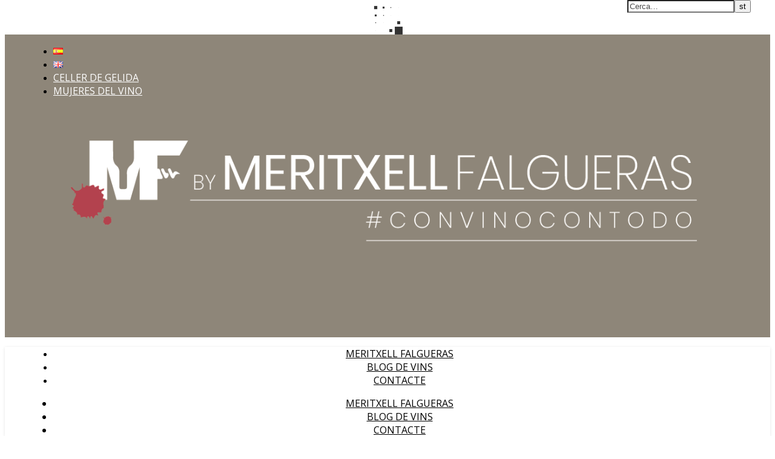

--- FILE ---
content_type: text/html; charset=UTF-8
request_url: https://winesandthecity.com/els-nens-no-venen-de-paris/
body_size: 21461
content:
<!DOCTYPE html>
<html lang="ca">
<head>
	<meta charset="UTF-8">
	<meta name="viewport" content="width=device-width, initial-scale=1.0" />
	<link rel="profile" href="https://gmpg.org/xfn/11">

<meta name='robots' content='index, follow, max-image-preview:large, max-snippet:-1, max-video-preview:-1' />
	<style>img:is([sizes="auto" i], [sizes^="auto," i]) { contain-intrinsic-size: 3000px 1500px }</style>
	
	<!-- This site is optimized with the Yoast SEO plugin v24.3 - https://yoast.com/wordpress/plugins/seo/ -->
	<title>Els nens no venen de París - Wines and the City</title>
	<meta name="description" content="La primera vegada que vaig anar a París tenia 23 anys i va ser amb la meva mare. Ara he entès la pasta que va costar-li el viatge! Sopar al Moulin Rouge, dinar al Procope, còctel al restaurant Saint Georges, a dalt del Pompidou, visita completa a Versalles i, fins i tot, copa de Bollinger al Ritz, a l’estil Lady Di (però sense aquell final tan terrible!)" />
	<link rel="canonical" href="https://winesandthecity.com/els-nens-no-venen-de-paris/" />
	<meta property="og:locale" content="ca_ES" />
	<meta property="og:locale:alternate" content="es_ES" />
	<meta property="og:type" content="article" />
	<meta property="og:title" content="Els nens no venen de París - Wines and the City" />
	<meta property="og:description" content="La primera vegada que vaig anar a París tenia 23 anys i va ser amb la meva mare. Ara he entès la pasta que va costar-li el viatge! Sopar al Moulin Rouge, dinar al Procope, còctel al restaurant Saint Georges, a dalt del Pompidou, visita completa a Versalles i, fins i tot, copa de Bollinger al Ritz, a l’estil Lady Di (però sense aquell final tan terrible!)" />
	<meta property="og:url" content="https://winesandthecity.com/els-nens-no-venen-de-paris/" />
	<meta property="og:site_name" content="Wines and the City" />
	<meta property="article:published_time" content="2024-07-22T07:00:00+00:00" />
	<meta property="article:modified_time" content="2024-07-13T12:32:01+00:00" />
	<meta property="og:image" content="https://winesandthecity.com/wp-content/uploads/2024/07/torre-eiffel-y-el-rio-sena-en-paris.webp" />
	<meta property="og:image:width" content="1920" />
	<meta property="og:image:height" content="1080" />
	<meta property="og:image:type" content="image/webp" />
	<meta name="author" content="Meri" />
	<meta name="twitter:card" content="summary_large_image" />
	<meta name="twitter:label1" content="Escrit per" />
	<meta name="twitter:data1" content="Meri" />
	<meta name="twitter:label2" content="Temps estimat de lectura" />
	<meta name="twitter:data2" content="5 minuts" />
	<script type="application/ld+json" class="yoast-schema-graph">{"@context":"https://schema.org","@graph":[{"@type":"WebPage","@id":"https://winesandthecity.com/els-nens-no-venen-de-paris/","url":"https://winesandthecity.com/els-nens-no-venen-de-paris/","name":"Els nens no venen de París - Wines and the City","isPartOf":{"@id":"https://winesandthecity.com/soc-la-meritxell-falgueras/#website"},"primaryImageOfPage":{"@id":"https://winesandthecity.com/els-nens-no-venen-de-paris/#primaryimage"},"image":{"@id":"https://winesandthecity.com/els-nens-no-venen-de-paris/#primaryimage"},"thumbnailUrl":"https://winesandthecity.com/wp-content/uploads/2024/07/torre-eiffel-y-el-rio-sena-en-paris.webp","datePublished":"2024-07-22T07:00:00+00:00","dateModified":"2024-07-13T12:32:01+00:00","author":{"@id":"https://winesandthecity.com/soc-la-meritxell-falgueras/#/schema/person/419b10282060d266ac401af8d1ad5e71"},"description":"La primera vegada que vaig anar a París tenia 23 anys i va ser amb la meva mare. Ara he entès la pasta que va costar-li el viatge! Sopar al Moulin Rouge, dinar al Procope, còctel al restaurant Saint Georges, a dalt del Pompidou, visita completa a Versalles i, fins i tot, copa de Bollinger al Ritz, a l’estil Lady Di (però sense aquell final tan terrible!)","breadcrumb":{"@id":"https://winesandthecity.com/els-nens-no-venen-de-paris/#breadcrumb"},"inLanguage":"ca","potentialAction":[{"@type":"ReadAction","target":["https://winesandthecity.com/els-nens-no-venen-de-paris/"]}]},{"@type":"ImageObject","inLanguage":"ca","@id":"https://winesandthecity.com/els-nens-no-venen-de-paris/#primaryimage","url":"https://winesandthecity.com/wp-content/uploads/2024/07/torre-eiffel-y-el-rio-sena-en-paris.webp","contentUrl":"https://winesandthecity.com/wp-content/uploads/2024/07/torre-eiffel-y-el-rio-sena-en-paris.webp","width":1920,"height":1080},{"@type":"BreadcrumbList","@id":"https://winesandthecity.com/els-nens-no-venen-de-paris/#breadcrumb","itemListElement":[{"@type":"ListItem","position":1,"name":"Portada","item":"https://winesandthecity.com/soc-la-meritxell-falgueras/"},{"@type":"ListItem","position":2,"name":"Blog de vins","item":"https://winesandthecity.com/blog-de-vins/"},{"@type":"ListItem","position":3,"name":"Els nens no venen de París"}]},{"@type":"WebSite","@id":"https://winesandthecity.com/soc-la-meritxell-falgueras/#website","url":"https://winesandthecity.com/soc-la-meritxell-falgueras/","name":"Wines and the City","description":"Una manera diferent d&#039;explicar el vi","potentialAction":[{"@type":"SearchAction","target":{"@type":"EntryPoint","urlTemplate":"https://winesandthecity.com/soc-la-meritxell-falgueras/?s={search_term_string}"},"query-input":{"@type":"PropertyValueSpecification","valueRequired":true,"valueName":"search_term_string"}}],"inLanguage":"ca"},{"@type":"Person","@id":"https://winesandthecity.com/soc-la-meritxell-falgueras/#/schema/person/419b10282060d266ac401af8d1ad5e71","name":"Meri","image":{"@type":"ImageObject","inLanguage":"ca","@id":"https://winesandthecity.com/soc-la-meritxell-falgueras/#/schema/person/image/","url":"https://secure.gravatar.com/avatar/b99149f16234ceb73c2b953ccdf3e63b?s=96&d=mm&r=g","contentUrl":"https://secure.gravatar.com/avatar/b99149f16234ceb73c2b953ccdf3e63b?s=96&d=mm&r=g","caption":"Meri"},"url":"https://winesandthecity.com/ca/author/winesandthecity/"}]}</script>
	<!-- / Yoast SEO plugin. -->


<link rel="alternate" href="https://winesandthecity.com/los-ninos-no-vienen-de-paris/" hreflang="es" />
<link rel="alternate" href="https://winesandthecity.com/els-nens-no-venen-de-paris/" hreflang="ca" />
<link rel='dns-prefetch' href='//fonts.googleapis.com' />
<link rel="alternate" type="application/rss+xml" title="Wines and the City &raquo; Canal d&#039;informació" href="https://winesandthecity.com/ca/feed/" />
<link rel="alternate" type="application/rss+xml" title="Wines and the City &raquo; Canal dels comentaris" href="https://winesandthecity.com/ca/comments/feed/" />
<link rel="alternate" type="application/rss+xml" title="Wines and the City &raquo; Els nens no venen de París Canal dels comentaris" href="https://winesandthecity.com/els-nens-no-venen-de-paris/feed/" />
<script type="text/javascript">
/* <![CDATA[ */
window._wpemojiSettings = {"baseUrl":"https:\/\/s.w.org\/images\/core\/emoji\/15.0.3\/72x72\/","ext":".png","svgUrl":"https:\/\/s.w.org\/images\/core\/emoji\/15.0.3\/svg\/","svgExt":".svg","source":{"concatemoji":"https:\/\/winesandthecity.com\/wp-includes\/js\/wp-emoji-release.min.js?ver=6.7.1"}};
/*! This file is auto-generated */
!function(i,n){var o,s,e;function c(e){try{var t={supportTests:e,timestamp:(new Date).valueOf()};sessionStorage.setItem(o,JSON.stringify(t))}catch(e){}}function p(e,t,n){e.clearRect(0,0,e.canvas.width,e.canvas.height),e.fillText(t,0,0);var t=new Uint32Array(e.getImageData(0,0,e.canvas.width,e.canvas.height).data),r=(e.clearRect(0,0,e.canvas.width,e.canvas.height),e.fillText(n,0,0),new Uint32Array(e.getImageData(0,0,e.canvas.width,e.canvas.height).data));return t.every(function(e,t){return e===r[t]})}function u(e,t,n){switch(t){case"flag":return n(e,"\ud83c\udff3\ufe0f\u200d\u26a7\ufe0f","\ud83c\udff3\ufe0f\u200b\u26a7\ufe0f")?!1:!n(e,"\ud83c\uddfa\ud83c\uddf3","\ud83c\uddfa\u200b\ud83c\uddf3")&&!n(e,"\ud83c\udff4\udb40\udc67\udb40\udc62\udb40\udc65\udb40\udc6e\udb40\udc67\udb40\udc7f","\ud83c\udff4\u200b\udb40\udc67\u200b\udb40\udc62\u200b\udb40\udc65\u200b\udb40\udc6e\u200b\udb40\udc67\u200b\udb40\udc7f");case"emoji":return!n(e,"\ud83d\udc26\u200d\u2b1b","\ud83d\udc26\u200b\u2b1b")}return!1}function f(e,t,n){var r="undefined"!=typeof WorkerGlobalScope&&self instanceof WorkerGlobalScope?new OffscreenCanvas(300,150):i.createElement("canvas"),a=r.getContext("2d",{willReadFrequently:!0}),o=(a.textBaseline="top",a.font="600 32px Arial",{});return e.forEach(function(e){o[e]=t(a,e,n)}),o}function t(e){var t=i.createElement("script");t.src=e,t.defer=!0,i.head.appendChild(t)}"undefined"!=typeof Promise&&(o="wpEmojiSettingsSupports",s=["flag","emoji"],n.supports={everything:!0,everythingExceptFlag:!0},e=new Promise(function(e){i.addEventListener("DOMContentLoaded",e,{once:!0})}),new Promise(function(t){var n=function(){try{var e=JSON.parse(sessionStorage.getItem(o));if("object"==typeof e&&"number"==typeof e.timestamp&&(new Date).valueOf()<e.timestamp+604800&&"object"==typeof e.supportTests)return e.supportTests}catch(e){}return null}();if(!n){if("undefined"!=typeof Worker&&"undefined"!=typeof OffscreenCanvas&&"undefined"!=typeof URL&&URL.createObjectURL&&"undefined"!=typeof Blob)try{var e="postMessage("+f.toString()+"("+[JSON.stringify(s),u.toString(),p.toString()].join(",")+"));",r=new Blob([e],{type:"text/javascript"}),a=new Worker(URL.createObjectURL(r),{name:"wpTestEmojiSupports"});return void(a.onmessage=function(e){c(n=e.data),a.terminate(),t(n)})}catch(e){}c(n=f(s,u,p))}t(n)}).then(function(e){for(var t in e)n.supports[t]=e[t],n.supports.everything=n.supports.everything&&n.supports[t],"flag"!==t&&(n.supports.everythingExceptFlag=n.supports.everythingExceptFlag&&n.supports[t]);n.supports.everythingExceptFlag=n.supports.everythingExceptFlag&&!n.supports.flag,n.DOMReady=!1,n.readyCallback=function(){n.DOMReady=!0}}).then(function(){return e}).then(function(){var e;n.supports.everything||(n.readyCallback(),(e=n.source||{}).concatemoji?t(e.concatemoji):e.wpemoji&&e.twemoji&&(t(e.twemoji),t(e.wpemoji)))}))}((window,document),window._wpemojiSettings);
/* ]]> */
</script>
<link rel='stylesheet' id='argpd-informbox-css' href='https://winesandthecity.com/wp-content/plugins/adapta-rgpd/assets/css/inform-box-simple.css?ver=1.3.9' type='text/css' media='all' />
<style id='wp-emoji-styles-inline-css' type='text/css'>

	img.wp-smiley, img.emoji {
		display: inline !important;
		border: none !important;
		box-shadow: none !important;
		height: 1em !important;
		width: 1em !important;
		margin: 0 0.07em !important;
		vertical-align: -0.1em !important;
		background: none !important;
		padding: 0 !important;
	}
</style>
<link rel='stylesheet' id='wp-block-library-css' href='https://winesandthecity.com/wp-includes/css/dist/block-library/style.min.css?ver=6.7.1' type='text/css' media='all' />
<style id='classic-theme-styles-inline-css' type='text/css'>
/*! This file is auto-generated */
.wp-block-button__link{color:#fff;background-color:#32373c;border-radius:9999px;box-shadow:none;text-decoration:none;padding:calc(.667em + 2px) calc(1.333em + 2px);font-size:1.125em}.wp-block-file__button{background:#32373c;color:#fff;text-decoration:none}
</style>
<style id='global-styles-inline-css' type='text/css'>
:root{--wp--preset--aspect-ratio--square: 1;--wp--preset--aspect-ratio--4-3: 4/3;--wp--preset--aspect-ratio--3-4: 3/4;--wp--preset--aspect-ratio--3-2: 3/2;--wp--preset--aspect-ratio--2-3: 2/3;--wp--preset--aspect-ratio--16-9: 16/9;--wp--preset--aspect-ratio--9-16: 9/16;--wp--preset--color--black: #000000;--wp--preset--color--cyan-bluish-gray: #abb8c3;--wp--preset--color--white: #ffffff;--wp--preset--color--pale-pink: #f78da7;--wp--preset--color--vivid-red: #cf2e2e;--wp--preset--color--luminous-vivid-orange: #ff6900;--wp--preset--color--luminous-vivid-amber: #fcb900;--wp--preset--color--light-green-cyan: #7bdcb5;--wp--preset--color--vivid-green-cyan: #00d084;--wp--preset--color--pale-cyan-blue: #8ed1fc;--wp--preset--color--vivid-cyan-blue: #0693e3;--wp--preset--color--vivid-purple: #9b51e0;--wp--preset--gradient--vivid-cyan-blue-to-vivid-purple: linear-gradient(135deg,rgba(6,147,227,1) 0%,rgb(155,81,224) 100%);--wp--preset--gradient--light-green-cyan-to-vivid-green-cyan: linear-gradient(135deg,rgb(122,220,180) 0%,rgb(0,208,130) 100%);--wp--preset--gradient--luminous-vivid-amber-to-luminous-vivid-orange: linear-gradient(135deg,rgba(252,185,0,1) 0%,rgba(255,105,0,1) 100%);--wp--preset--gradient--luminous-vivid-orange-to-vivid-red: linear-gradient(135deg,rgba(255,105,0,1) 0%,rgb(207,46,46) 100%);--wp--preset--gradient--very-light-gray-to-cyan-bluish-gray: linear-gradient(135deg,rgb(238,238,238) 0%,rgb(169,184,195) 100%);--wp--preset--gradient--cool-to-warm-spectrum: linear-gradient(135deg,rgb(74,234,220) 0%,rgb(151,120,209) 20%,rgb(207,42,186) 40%,rgb(238,44,130) 60%,rgb(251,105,98) 80%,rgb(254,248,76) 100%);--wp--preset--gradient--blush-light-purple: linear-gradient(135deg,rgb(255,206,236) 0%,rgb(152,150,240) 100%);--wp--preset--gradient--blush-bordeaux: linear-gradient(135deg,rgb(254,205,165) 0%,rgb(254,45,45) 50%,rgb(107,0,62) 100%);--wp--preset--gradient--luminous-dusk: linear-gradient(135deg,rgb(255,203,112) 0%,rgb(199,81,192) 50%,rgb(65,88,208) 100%);--wp--preset--gradient--pale-ocean: linear-gradient(135deg,rgb(255,245,203) 0%,rgb(182,227,212) 50%,rgb(51,167,181) 100%);--wp--preset--gradient--electric-grass: linear-gradient(135deg,rgb(202,248,128) 0%,rgb(113,206,126) 100%);--wp--preset--gradient--midnight: linear-gradient(135deg,rgb(2,3,129) 0%,rgb(40,116,252) 100%);--wp--preset--font-size--small: 13px;--wp--preset--font-size--medium: 20px;--wp--preset--font-size--large: 36px;--wp--preset--font-size--x-large: 42px;--wp--preset--spacing--20: 0.44rem;--wp--preset--spacing--30: 0.67rem;--wp--preset--spacing--40: 1rem;--wp--preset--spacing--50: 1.5rem;--wp--preset--spacing--60: 2.25rem;--wp--preset--spacing--70: 3.38rem;--wp--preset--spacing--80: 5.06rem;--wp--preset--shadow--natural: 6px 6px 9px rgba(0, 0, 0, 0.2);--wp--preset--shadow--deep: 12px 12px 50px rgba(0, 0, 0, 0.4);--wp--preset--shadow--sharp: 6px 6px 0px rgba(0, 0, 0, 0.2);--wp--preset--shadow--outlined: 6px 6px 0px -3px rgba(255, 255, 255, 1), 6px 6px rgba(0, 0, 0, 1);--wp--preset--shadow--crisp: 6px 6px 0px rgba(0, 0, 0, 1);}:where(.is-layout-flex){gap: 0.5em;}:where(.is-layout-grid){gap: 0.5em;}body .is-layout-flex{display: flex;}.is-layout-flex{flex-wrap: wrap;align-items: center;}.is-layout-flex > :is(*, div){margin: 0;}body .is-layout-grid{display: grid;}.is-layout-grid > :is(*, div){margin: 0;}:where(.wp-block-columns.is-layout-flex){gap: 2em;}:where(.wp-block-columns.is-layout-grid){gap: 2em;}:where(.wp-block-post-template.is-layout-flex){gap: 1.25em;}:where(.wp-block-post-template.is-layout-grid){gap: 1.25em;}.has-black-color{color: var(--wp--preset--color--black) !important;}.has-cyan-bluish-gray-color{color: var(--wp--preset--color--cyan-bluish-gray) !important;}.has-white-color{color: var(--wp--preset--color--white) !important;}.has-pale-pink-color{color: var(--wp--preset--color--pale-pink) !important;}.has-vivid-red-color{color: var(--wp--preset--color--vivid-red) !important;}.has-luminous-vivid-orange-color{color: var(--wp--preset--color--luminous-vivid-orange) !important;}.has-luminous-vivid-amber-color{color: var(--wp--preset--color--luminous-vivid-amber) !important;}.has-light-green-cyan-color{color: var(--wp--preset--color--light-green-cyan) !important;}.has-vivid-green-cyan-color{color: var(--wp--preset--color--vivid-green-cyan) !important;}.has-pale-cyan-blue-color{color: var(--wp--preset--color--pale-cyan-blue) !important;}.has-vivid-cyan-blue-color{color: var(--wp--preset--color--vivid-cyan-blue) !important;}.has-vivid-purple-color{color: var(--wp--preset--color--vivid-purple) !important;}.has-black-background-color{background-color: var(--wp--preset--color--black) !important;}.has-cyan-bluish-gray-background-color{background-color: var(--wp--preset--color--cyan-bluish-gray) !important;}.has-white-background-color{background-color: var(--wp--preset--color--white) !important;}.has-pale-pink-background-color{background-color: var(--wp--preset--color--pale-pink) !important;}.has-vivid-red-background-color{background-color: var(--wp--preset--color--vivid-red) !important;}.has-luminous-vivid-orange-background-color{background-color: var(--wp--preset--color--luminous-vivid-orange) !important;}.has-luminous-vivid-amber-background-color{background-color: var(--wp--preset--color--luminous-vivid-amber) !important;}.has-light-green-cyan-background-color{background-color: var(--wp--preset--color--light-green-cyan) !important;}.has-vivid-green-cyan-background-color{background-color: var(--wp--preset--color--vivid-green-cyan) !important;}.has-pale-cyan-blue-background-color{background-color: var(--wp--preset--color--pale-cyan-blue) !important;}.has-vivid-cyan-blue-background-color{background-color: var(--wp--preset--color--vivid-cyan-blue) !important;}.has-vivid-purple-background-color{background-color: var(--wp--preset--color--vivid-purple) !important;}.has-black-border-color{border-color: var(--wp--preset--color--black) !important;}.has-cyan-bluish-gray-border-color{border-color: var(--wp--preset--color--cyan-bluish-gray) !important;}.has-white-border-color{border-color: var(--wp--preset--color--white) !important;}.has-pale-pink-border-color{border-color: var(--wp--preset--color--pale-pink) !important;}.has-vivid-red-border-color{border-color: var(--wp--preset--color--vivid-red) !important;}.has-luminous-vivid-orange-border-color{border-color: var(--wp--preset--color--luminous-vivid-orange) !important;}.has-luminous-vivid-amber-border-color{border-color: var(--wp--preset--color--luminous-vivid-amber) !important;}.has-light-green-cyan-border-color{border-color: var(--wp--preset--color--light-green-cyan) !important;}.has-vivid-green-cyan-border-color{border-color: var(--wp--preset--color--vivid-green-cyan) !important;}.has-pale-cyan-blue-border-color{border-color: var(--wp--preset--color--pale-cyan-blue) !important;}.has-vivid-cyan-blue-border-color{border-color: var(--wp--preset--color--vivid-cyan-blue) !important;}.has-vivid-purple-border-color{border-color: var(--wp--preset--color--vivid-purple) !important;}.has-vivid-cyan-blue-to-vivid-purple-gradient-background{background: var(--wp--preset--gradient--vivid-cyan-blue-to-vivid-purple) !important;}.has-light-green-cyan-to-vivid-green-cyan-gradient-background{background: var(--wp--preset--gradient--light-green-cyan-to-vivid-green-cyan) !important;}.has-luminous-vivid-amber-to-luminous-vivid-orange-gradient-background{background: var(--wp--preset--gradient--luminous-vivid-amber-to-luminous-vivid-orange) !important;}.has-luminous-vivid-orange-to-vivid-red-gradient-background{background: var(--wp--preset--gradient--luminous-vivid-orange-to-vivid-red) !important;}.has-very-light-gray-to-cyan-bluish-gray-gradient-background{background: var(--wp--preset--gradient--very-light-gray-to-cyan-bluish-gray) !important;}.has-cool-to-warm-spectrum-gradient-background{background: var(--wp--preset--gradient--cool-to-warm-spectrum) !important;}.has-blush-light-purple-gradient-background{background: var(--wp--preset--gradient--blush-light-purple) !important;}.has-blush-bordeaux-gradient-background{background: var(--wp--preset--gradient--blush-bordeaux) !important;}.has-luminous-dusk-gradient-background{background: var(--wp--preset--gradient--luminous-dusk) !important;}.has-pale-ocean-gradient-background{background: var(--wp--preset--gradient--pale-ocean) !important;}.has-electric-grass-gradient-background{background: var(--wp--preset--gradient--electric-grass) !important;}.has-midnight-gradient-background{background: var(--wp--preset--gradient--midnight) !important;}.has-small-font-size{font-size: var(--wp--preset--font-size--small) !important;}.has-medium-font-size{font-size: var(--wp--preset--font-size--medium) !important;}.has-large-font-size{font-size: var(--wp--preset--font-size--large) !important;}.has-x-large-font-size{font-size: var(--wp--preset--font-size--x-large) !important;}
:where(.wp-block-post-template.is-layout-flex){gap: 1.25em;}:where(.wp-block-post-template.is-layout-grid){gap: 1.25em;}
:where(.wp-block-columns.is-layout-flex){gap: 2em;}:where(.wp-block-columns.is-layout-grid){gap: 2em;}
:root :where(.wp-block-pullquote){font-size: 1.5em;line-height: 1.6;}
</style>
<link rel='stylesheet' id='front-estilos-css' href='https://winesandthecity.com/wp-content/plugins/asesor-cookies-para-la-ley-en-espana/html/front/estilos.css?ver=6.7.1' type='text/css' media='all' />
<link rel='stylesheet' id='ashe-style-css' href='https://winesandthecity.com/wp-content/themes/ashe/style.css?ver=2.234' type='text/css' media='all' />
<link rel='stylesheet' id='fontawesome-css' href='https://winesandthecity.com/wp-content/themes/ashe/assets/css/fontawesome.min.css?ver=6.5.1' type='text/css' media='all' />
<link rel='stylesheet' id='fontello-css' href='https://winesandthecity.com/wp-content/themes/ashe/assets/css/fontello.css?ver=6.7.1' type='text/css' media='all' />
<link rel='stylesheet' id='slick-css' href='https://winesandthecity.com/wp-content/themes/ashe/assets/css/slick.css?ver=6.7.1' type='text/css' media='all' />
<link rel='stylesheet' id='scrollbar-css' href='https://winesandthecity.com/wp-content/themes/ashe/assets/css/perfect-scrollbar.css?ver=6.7.1' type='text/css' media='all' />
<link rel='stylesheet' id='ashe-responsive-css' href='https://winesandthecity.com/wp-content/themes/ashe/assets/css/responsive.css?ver=1.9.7' type='text/css' media='all' />
<link rel='stylesheet' id='ashe-playfair-font-css' href='//fonts.googleapis.com/css?family=Playfair+Display%3A400%2C700&#038;ver=1.0.0' type='text/css' media='all' />
<link rel='stylesheet' id='ashe-opensans-font-css' href='//fonts.googleapis.com/css?family=Open+Sans%3A400italic%2C400%2C600italic%2C600%2C700italic%2C700&#038;ver=1.0.0' type='text/css' media='all' />
<link rel='stylesheet' id='fancybox-css' href='https://winesandthecity.com/wp-content/plugins/easy-fancybox/fancybox/1.5.4/jquery.fancybox.min.css?ver=6.7.1' type='text/css' media='screen' />
<script type="text/javascript" src="https://winesandthecity.com/wp-includes/js/jquery/jquery.min.js?ver=3.7.1" id="jquery-core-js"></script>
<script type="text/javascript" src="https://winesandthecity.com/wp-includes/js/jquery/jquery-migrate.min.js?ver=3.4.1" id="jquery-migrate-js"></script>
<script type="text/javascript" id="front-principal-js-extra">
/* <![CDATA[ */
var cdp_cookies_info = {"url_plugin":"https:\/\/winesandthecity.com\/wp-content\/plugins\/asesor-cookies-para-la-ley-en-espana\/plugin.php","url_admin_ajax":"https:\/\/winesandthecity.com\/wp-admin\/admin-ajax.php"};
/* ]]> */
</script>
<script type="text/javascript" src="https://winesandthecity.com/wp-content/plugins/asesor-cookies-para-la-ley-en-espana/html/front/principal.js?ver=6.7.1" id="front-principal-js"></script>
<link rel="https://api.w.org/" href="https://winesandthecity.com/wp-json/" /><link rel="alternate" title="JSON" type="application/json" href="https://winesandthecity.com/wp-json/wp/v2/posts/8857" /><link rel="EditURI" type="application/rsd+xml" title="RSD" href="https://winesandthecity.com/xmlrpc.php?rsd" />
<meta name="generator" content="WordPress 6.7.1" />
<link rel='shortlink' href='https://winesandthecity.com/?p=8857' />
<link rel="alternate" title="oEmbed (JSON)" type="application/json+oembed" href="https://winesandthecity.com/wp-json/oembed/1.0/embed?url=https%3A%2F%2Fwinesandthecity.com%2Fels-nens-no-venen-de-paris%2F" />
<link rel="alternate" title="oEmbed (XML)" type="text/xml+oembed" href="https://winesandthecity.com/wp-json/oembed/1.0/embed?url=https%3A%2F%2Fwinesandthecity.com%2Fels-nens-no-venen-de-paris%2F&#038;format=xml" />
<!-- Global site tag (gtag.js) - Google Analytics -->
<script async src="https://www.googletagmanager.com/gtag/js?id=UA-127735764-4"></script>
<script>
  window.dataLayer = window.dataLayer || [];
  function gtag(){dataLayer.push(arguments);}
  gtag('js', new Date());

  gtag('config', 'UA-127735764-4');
</script>
<script async src="https://pagead2.googlesyndication.com/pagead/js/adsbygoogle.js?client=ca-pub-3948201760214946"
     crossorigin="anonymous"></script>

<script>
(function (s, t, a, y, twenty, two) {
s.Stay22 = s.Stay22 || {};
// Just fill out your configs here
s.Stay22.params = {
  aid: "indiautentica"
};
  // Leave this part as-is;
  twenty = t.createElement(a);
  two = t.getElementsByTagName(a)[0];
  twenty.async = 1;
  twenty.src = y;
  two.parentNode.insertBefore(twenty, two);
})(window, document, "script", "https://scripts.stay22.com/letmeallez.js");
</script>
<link rel="pingback" href="https://winesandthecity.com/xmlrpc.php">
<style id="ashe_dynamic_css">body {background-color: #ffffff;}#top-bar {background-color: #ffffff;}#top-bar a {color: #000000;}#top-bar a:hover,#top-bar li.current-menu-item > a,#top-bar li.current-menu-ancestor > a,#top-bar .sub-menu li.current-menu-item > a,#top-bar .sub-menu li.current-menu-ancestor> a {color: #bf0d3e;}#top-menu .sub-menu,#top-menu .sub-menu a {background-color: #ffffff;border-color: rgba(0,0,0, 0.05);}@media screen and ( max-width: 979px ) {.top-bar-socials {float: none !important;}.top-bar-socials a {line-height: 40px !important;}}.header-logo a,.site-description {color: #111111;}.entry-header {background-color: #ffffff;}#main-nav {background-color: #ffffff;box-shadow: 0px 1px 5px rgba(0,0,0, 0.1);}#featured-links h6 {background-color: rgba(255,255,255, 0.85);color: #000000;}#main-nav a,#main-nav i,#main-nav #s {color: #000000;}.main-nav-sidebar span,.sidebar-alt-close-btn span {background-color: #000000;}#main-nav a:hover,#main-nav i:hover,#main-nav li.current-menu-item > a,#main-nav li.current-menu-ancestor > a,#main-nav .sub-menu li.current-menu-item > a,#main-nav .sub-menu li.current-menu-ancestor> a {color: #bf0d3e;}.main-nav-sidebar:hover span {background-color: #bf0d3e;}#main-menu .sub-menu,#main-menu .sub-menu a {background-color: #ffffff;border-color: rgba(0,0,0, 0.05);}#main-nav #s {background-color: #ffffff;}#main-nav #s::-webkit-input-placeholder { /* Chrome/Opera/Safari */color: rgba(0,0,0, 0.7);}#main-nav #s::-moz-placeholder { /* Firefox 19+ */color: rgba(0,0,0, 0.7);}#main-nav #s:-ms-input-placeholder { /* IE 10+ */color: rgba(0,0,0, 0.7);}#main-nav #s:-moz-placeholder { /* Firefox 18- */color: rgba(0,0,0, 0.7);}/* Background */.sidebar-alt,#featured-links,.main-content,.featured-slider-area,.page-content select,.page-content input,.page-content textarea {background-color: #ffffff;}/* Text */.page-content,.page-content select,.page-content input,.page-content textarea,.page-content .post-author a,.page-content .ashe-widget a,.page-content .comment-author {color: #464646;}/* Title */.page-content h1,.page-content h2,.page-content h3,.page-content h4,.page-content h5,.page-content h6,.page-content .post-title a,.page-content .author-description h4 a,.page-content .related-posts h4 a,.page-content .blog-pagination .previous-page a,.page-content .blog-pagination .next-page a,blockquote,.page-content .post-share a {color: #030303;}.page-content .post-title a:hover {color: rgba(3,3,3, 0.75);}/* Meta */.page-content .post-date,.page-content .post-comments,.page-content .post-author,.page-content [data-layout*="list"] .post-author a,.page-content .related-post-date,.page-content .comment-meta a,.page-content .author-share a,.page-content .post-tags a,.page-content .tagcloud a,.widget_categories li,.widget_archive li,.ahse-subscribe-box p,.rpwwt-post-author,.rpwwt-post-categories,.rpwwt-post-date,.rpwwt-post-comments-number {color: #a1a1a1;}.page-content input::-webkit-input-placeholder { /* Chrome/Opera/Safari */color: #a1a1a1;}.page-content input::-moz-placeholder { /* Firefox 19+ */color: #a1a1a1;}.page-content input:-ms-input-placeholder { /* IE 10+ */color: #a1a1a1;}.page-content input:-moz-placeholder { /* Firefox 18- */color: #a1a1a1;}/* Accent */a,.post-categories,.page-content .ashe-widget.widget_text a {color: #bf0d3e;}/* Disable TMP.page-content .elementor a,.page-content .elementor a:hover {color: inherit;}*/.ps-container > .ps-scrollbar-y-rail > .ps-scrollbar-y {background: #bf0d3e;}a:not(.header-logo-a):hover {color: rgba(191,13,62, 0.8);}blockquote {border-color: #bf0d3e;}/* Selection */::-moz-selection {color: #ffffff;background: #bf0d3e;}::selection {color: #ffffff;background: #bf0d3e;}/* Border */.page-content .post-footer,[data-layout*="list"] .blog-grid > li,.page-content .author-description,.page-content .related-posts,.page-content .entry-comments,.page-content .ashe-widget li,.page-content #wp-calendar,.page-content #wp-calendar caption,.page-content #wp-calendar tbody td,.page-content .widget_nav_menu li a,.page-content .tagcloud a,.page-content select,.page-content input,.page-content textarea,.widget-title h2:before,.widget-title h2:after,.post-tags a,.gallery-caption,.wp-caption-text,table tr,table th,table td,pre,.category-description {border-color: #e8e8e8;}hr {background-color: #e8e8e8;}/* Buttons */.widget_search i,.widget_search #searchsubmit,.wp-block-search button,.single-navigation i,.page-content .submit,.page-content .blog-pagination.numeric a,.page-content .blog-pagination.load-more a,.page-content .ashe-subscribe-box input[type="submit"],.page-content .widget_wysija input[type="submit"],.page-content .post-password-form input[type="submit"],.page-content .wpcf7 [type="submit"] {color: #ffffff;background-color: #333333;}.single-navigation i:hover,.page-content .submit:hover,.ashe-boxed-style .page-content .submit:hover,.page-content .blog-pagination.numeric a:hover,.ashe-boxed-style .page-content .blog-pagination.numeric a:hover,.page-content .blog-pagination.numeric span,.page-content .blog-pagination.load-more a:hover,.page-content .ashe-subscribe-box input[type="submit"]:hover,.page-content .widget_wysija input[type="submit"]:hover,.page-content .post-password-form input[type="submit"]:hover,.page-content .wpcf7 [type="submit"]:hover {color: #ffffff;background-color: #bf0d3e;}/* Image Overlay */.image-overlay,#infscr-loading,.page-content h4.image-overlay {color: #ffffff;background-color: rgba(73,73,73, 0.3);}.image-overlay a,.post-slider .prev-arrow,.post-slider .next-arrow,.page-content .image-overlay a,#featured-slider .slick-arrow,#featured-slider .slider-dots {color: #ffffff;}.slide-caption {background: rgba(255,255,255, 0.95);}#featured-slider .slick-active {background: #ffffff;}#page-footer,#page-footer select,#page-footer input,#page-footer textarea {background-color: #f6f6f6;color: #333333;}#page-footer,#page-footer a,#page-footer select,#page-footer input,#page-footer textarea {color: #333333;}#page-footer #s::-webkit-input-placeholder { /* Chrome/Opera/Safari */color: #333333;}#page-footer #s::-moz-placeholder { /* Firefox 19+ */color: #333333;}#page-footer #s:-ms-input-placeholder { /* IE 10+ */color: #333333;}#page-footer #s:-moz-placeholder { /* Firefox 18- */color: #333333;}/* Title */#page-footer h1,#page-footer h2,#page-footer h3,#page-footer h4,#page-footer h5,#page-footer h6 {color: #111111;}#page-footer a:hover {color: #bf0d3e;}/* Border */#page-footer a,#page-footer .ashe-widget li,#page-footer #wp-calendar,#page-footer #wp-calendar caption,#page-footer #wp-calendar tbody td,#page-footer .widget_nav_menu li a,#page-footer select,#page-footer input,#page-footer textarea,#page-footer .widget-title h2:before,#page-footer .widget-title h2:after,.footer-widgets {border-color: #e0dbdb;}#page-footer hr {background-color: #e0dbdb;}.ashe-preloader-wrap {background-color: #ffffff;}@media screen and ( max-width: 768px ) {.featured-slider-area {display: none;}}@media screen and ( max-width: 768px ) {#featured-links {display: none;}}.header-logo a {font-family: 'Open Sans';}#top-menu li a {font-family: 'Open Sans';}#main-menu li a {font-family: 'Open Sans';}#mobile-menu li,.mobile-menu-btn a {font-family: 'Open Sans';}#top-menu li a,#main-menu li a,#mobile-menu li,.mobile-menu-btn a {text-transform: uppercase;}.boxed-wrapper {max-width: 1160px;}.sidebar-alt {max-width: 340px;left: -340px; padding: 85px 35px 0px;}.sidebar-left,.sidebar-right {width: 307px;}.main-container {width: calc(100% - 307px);width: -webkit-calc(100% - 307px);}#top-bar > div,#main-nav > div,#featured-links,.main-content,.page-footer-inner,.featured-slider-area.boxed-wrapper {padding-left: 40px;padding-right: 40px;}[data-layout*="list"] .blog-grid .has-post-thumbnail .post-media {float: left;max-width: 300px;width: 100%;}[data-layout*="list"] .blog-grid .has-post-thumbnail .post-media img {width: 100%;}[data-layout*="list"] .blog-grid .has-post-thumbnail .post-content-wrap {width: calc(100% - 300px);width: -webkit-calc(100% - 300px);float: left;padding-left: 37px;}[data-layout*="list"] .blog-grid > li {padding-bottom: 39px;}[data-layout*="list"] .blog-grid > li {margin-bottom: 39px;}[data-layout*="list"] .blog-grid .post-header, [data-layout*="list"] .blog-grid .read-more {text-align: left;}#top-menu {float: left;}.top-bar-socials {float: right;}.entry-header {height: 500px;background-image:url(https://winesandthecity.com/wp-content/uploads/2024/01/cropped-cropped-Logo-horitzontal-MF-3.png);background-size: cover;}.entry-header {background-position: center center;}.logo-img {max-width: 500px;}.mini-logo a {max-width: 70px;}.header-logo a:not(.logo-img),.site-description {display: none;}#main-nav {text-align: center;}.main-nav-sidebar {position: absolute;top: 0px;left: 40px;z-index: 1;}.main-nav-icons {position: absolute;top: 0px;right: 40px;z-index: 2;}.mini-logo {position: absolute;left: auto;top: 0;}.main-nav-sidebar ~ .mini-logo {margin-left: 30px;}#featured-links .featured-link {margin-right: 20px;}#featured-links .featured-link:last-of-type {margin-right: 0;}#featured-links .featured-link {width: calc( (100% - -20px) / 0 - 1px);width: -webkit-calc( (100% - -20px) / 0- 1px);}.featured-link:nth-child(3) .cv-inner {display: none;}.blog-grid > li {width: 100%;margin-bottom: 30px;}.sidebar-right {padding-left: 37px;}.footer-widgets > .ashe-widget {width: 30%;margin-right: 5%;}.footer-widgets > .ashe-widget:nth-child(3n+3) {margin-right: 0;}.footer-widgets > .ashe-widget:nth-child(3n+4) {clear: both;}.copyright-info {float: right;}.footer-socials {float: left;}.woocommerce div.product .stock,.woocommerce div.product p.price,.woocommerce div.product span.price,.woocommerce ul.products li.product .price,.woocommerce-Reviews .woocommerce-review__author,.woocommerce form .form-row .required,.woocommerce form .form-row.woocommerce-invalid label,.woocommerce .page-content div.product .woocommerce-tabs ul.tabs li a {color: #464646;}.woocommerce a.remove:hover {color: #464646 !important;}.woocommerce a.remove,.woocommerce .product_meta,.page-content .woocommerce-breadcrumb,.page-content .woocommerce-review-link,.page-content .woocommerce-breadcrumb a,.page-content .woocommerce-MyAccount-navigation-link a,.woocommerce .woocommerce-info:before,.woocommerce .page-content .woocommerce-result-count,.woocommerce-page .page-content .woocommerce-result-count,.woocommerce-Reviews .woocommerce-review__published-date,.woocommerce .product_list_widget .quantity,.woocommerce .widget_products .amount,.woocommerce .widget_price_filter .price_slider_amount,.woocommerce .widget_recently_viewed_products .amount,.woocommerce .widget_top_rated_products .amount,.woocommerce .widget_recent_reviews .reviewer {color: #a1a1a1;}.woocommerce a.remove {color: #a1a1a1 !important;}p.demo_store,.woocommerce-store-notice,.woocommerce span.onsale { background-color: #bf0d3e;}.woocommerce .star-rating::before,.woocommerce .star-rating span::before,.woocommerce .page-content ul.products li.product .button,.page-content .woocommerce ul.products li.product .button,.page-content .woocommerce-MyAccount-navigation-link.is-active a,.page-content .woocommerce-MyAccount-navigation-link a:hover { color: #bf0d3e;}.woocommerce form.login,.woocommerce form.register,.woocommerce-account fieldset,.woocommerce form.checkout_coupon,.woocommerce .woocommerce-info,.woocommerce .woocommerce-error,.woocommerce .woocommerce-message,.woocommerce .widget_shopping_cart .total,.woocommerce.widget_shopping_cart .total,.woocommerce-Reviews .comment_container,.woocommerce-cart #payment ul.payment_methods,#add_payment_method #payment ul.payment_methods,.woocommerce-checkout #payment ul.payment_methods,.woocommerce div.product .woocommerce-tabs ul.tabs::before,.woocommerce div.product .woocommerce-tabs ul.tabs::after,.woocommerce div.product .woocommerce-tabs ul.tabs li,.woocommerce .woocommerce-MyAccount-navigation-link,.select2-container--default .select2-selection--single {border-color: #e8e8e8;}.woocommerce-cart #payment,#add_payment_method #payment,.woocommerce-checkout #payment,.woocommerce .woocommerce-info,.woocommerce .woocommerce-error,.woocommerce .woocommerce-message,.woocommerce div.product .woocommerce-tabs ul.tabs li {background-color: rgba(232,232,232, 0.3);}.woocommerce-cart #payment div.payment_box::before,#add_payment_method #payment div.payment_box::before,.woocommerce-checkout #payment div.payment_box::before {border-color: rgba(232,232,232, 0.5);}.woocommerce-cart #payment div.payment_box,#add_payment_method #payment div.payment_box,.woocommerce-checkout #payment div.payment_box {background-color: rgba(232,232,232, 0.5);}.page-content .woocommerce input.button,.page-content .woocommerce a.button,.page-content .woocommerce a.button.alt,.page-content .woocommerce button.button.alt,.page-content .woocommerce input.button.alt,.page-content .woocommerce #respond input#submit.alt,.woocommerce .page-content .widget_product_search input[type="submit"],.woocommerce .page-content .woocommerce-message .button,.woocommerce .page-content a.button.alt,.woocommerce .page-content button.button.alt,.woocommerce .page-content #respond input#submit,.woocommerce .page-content .widget_price_filter .button,.woocommerce .page-content .woocommerce-message .button,.woocommerce-page .page-content .woocommerce-message .button,.woocommerce .page-content nav.woocommerce-pagination ul li a,.woocommerce .page-content nav.woocommerce-pagination ul li span {color: #ffffff;background-color: #333333;}.page-content .woocommerce input.button:hover,.page-content .woocommerce a.button:hover,.page-content .woocommerce a.button.alt:hover,.ashe-boxed-style .page-content .woocommerce a.button.alt:hover,.page-content .woocommerce button.button.alt:hover,.page-content .woocommerce input.button.alt:hover,.page-content .woocommerce #respond input#submit.alt:hover,.woocommerce .page-content .woocommerce-message .button:hover,.woocommerce .page-content a.button.alt:hover,.woocommerce .page-content button.button.alt:hover,.ashe-boxed-style.woocommerce .page-content button.button.alt:hover,.ashe-boxed-style.woocommerce .page-content #respond input#submit:hover,.woocommerce .page-content #respond input#submit:hover,.woocommerce .page-content .widget_price_filter .button:hover,.woocommerce .page-content .woocommerce-message .button:hover,.woocommerce-page .page-content .woocommerce-message .button:hover,.woocommerce .page-content nav.woocommerce-pagination ul li a:hover,.woocommerce .page-content nav.woocommerce-pagination ul li span.current {color: #ffffff;background-color: #bf0d3e;}.woocommerce .page-content nav.woocommerce-pagination ul li a.prev,.woocommerce .page-content nav.woocommerce-pagination ul li a.next {color: #333333;}.woocommerce .page-content nav.woocommerce-pagination ul li a.prev:hover,.woocommerce .page-content nav.woocommerce-pagination ul li a.next:hover {color: #bf0d3e;}.woocommerce .page-content nav.woocommerce-pagination ul li a.prev:after,.woocommerce .page-content nav.woocommerce-pagination ul li a.next:after {color: #ffffff;}.woocommerce .page-content nav.woocommerce-pagination ul li a.prev:hover:after,.woocommerce .page-content nav.woocommerce-pagination ul li a.next:hover:after {color: #ffffff;}.cssload-cube{background-color:#333333;width:9px;height:9px;position:absolute;margin:auto;animation:cssload-cubemove 2s infinite ease-in-out;-o-animation:cssload-cubemove 2s infinite ease-in-out;-ms-animation:cssload-cubemove 2s infinite ease-in-out;-webkit-animation:cssload-cubemove 2s infinite ease-in-out;-moz-animation:cssload-cubemove 2s infinite ease-in-out}.cssload-cube1{left:13px;top:0;animation-delay:.1s;-o-animation-delay:.1s;-ms-animation-delay:.1s;-webkit-animation-delay:.1s;-moz-animation-delay:.1s}.cssload-cube2{left:25px;top:0;animation-delay:.2s;-o-animation-delay:.2s;-ms-animation-delay:.2s;-webkit-animation-delay:.2s;-moz-animation-delay:.2s}.cssload-cube3{left:38px;top:0;animation-delay:.3s;-o-animation-delay:.3s;-ms-animation-delay:.3s;-webkit-animation-delay:.3s;-moz-animation-delay:.3s}.cssload-cube4{left:0;top:13px;animation-delay:.1s;-o-animation-delay:.1s;-ms-animation-delay:.1s;-webkit-animation-delay:.1s;-moz-animation-delay:.1s}.cssload-cube5{left:13px;top:13px;animation-delay:.2s;-o-animation-delay:.2s;-ms-animation-delay:.2s;-webkit-animation-delay:.2s;-moz-animation-delay:.2s}.cssload-cube6{left:25px;top:13px;animation-delay:.3s;-o-animation-delay:.3s;-ms-animation-delay:.3s;-webkit-animation-delay:.3s;-moz-animation-delay:.3s}.cssload-cube7{left:38px;top:13px;animation-delay:.4s;-o-animation-delay:.4s;-ms-animation-delay:.4s;-webkit-animation-delay:.4s;-moz-animation-delay:.4s}.cssload-cube8{left:0;top:25px;animation-delay:.2s;-o-animation-delay:.2s;-ms-animation-delay:.2s;-webkit-animation-delay:.2s;-moz-animation-delay:.2s}.cssload-cube9{left:13px;top:25px;animation-delay:.3s;-o-animation-delay:.3s;-ms-animation-delay:.3s;-webkit-animation-delay:.3s;-moz-animation-delay:.3s}.cssload-cube10{left:25px;top:25px;animation-delay:.4s;-o-animation-delay:.4s;-ms-animation-delay:.4s;-webkit-animation-delay:.4s;-moz-animation-delay:.4s}.cssload-cube11{left:38px;top:25px;animation-delay:.5s;-o-animation-delay:.5s;-ms-animation-delay:.5s;-webkit-animation-delay:.5s;-moz-animation-delay:.5s}.cssload-cube12{left:0;top:38px;animation-delay:.3s;-o-animation-delay:.3s;-ms-animation-delay:.3s;-webkit-animation-delay:.3s;-moz-animation-delay:.3s}.cssload-cube13{left:13px;top:38px;animation-delay:.4s;-o-animation-delay:.4s;-ms-animation-delay:.4s;-webkit-animation-delay:.4s;-moz-animation-delay:.4s}.cssload-cube14{left:25px;top:38px;animation-delay:.5s;-o-animation-delay:.5s;-ms-animation-delay:.5s;-webkit-animation-delay:.5s;-moz-animation-delay:.5s}.cssload-cube15{left:38px;top:38px;animation-delay:.6s;-o-animation-delay:.6s;-ms-animation-delay:.6s;-webkit-animation-delay:.6s;-moz-animation-delay:.6s}.cssload-spinner{margin:auto;width:49px;height:49px;position:relative}@keyframes cssload-cubemove{35%{transform:scale(0.005)}50%{transform:scale(1.7)}65%{transform:scale(0.005)}}@-o-keyframes cssload-cubemove{35%{-o-transform:scale(0.005)}50%{-o-transform:scale(1.7)}65%{-o-transform:scale(0.005)}}@-ms-keyframes cssload-cubemove{35%{-ms-transform:scale(0.005)}50%{-ms-transform:scale(1.7)}65%{-ms-transform:scale(0.005)}}@-webkit-keyframes cssload-cubemove{35%{-webkit-transform:scale(0.005)}50%{-webkit-transform:scale(1.7)}65%{-webkit-transform:scale(0.005)}}@-moz-keyframes cssload-cubemove{35%{-moz-transform:scale(0.005)}50%{-moz-transform:scale(1.7)}65%{-moz-transform:scale(0.005)}}</style><style id="ashe_theme_styles"></style><link rel="icon" href="https://winesandthecity.com/wp-content/uploads/2024/01/cropped-Simbol-MF-9-2-32x32.png" sizes="32x32" />
<link rel="icon" href="https://winesandthecity.com/wp-content/uploads/2024/01/cropped-Simbol-MF-9-2-192x192.png" sizes="192x192" />
<link rel="apple-touch-icon" href="https://winesandthecity.com/wp-content/uploads/2024/01/cropped-Simbol-MF-9-2-180x180.png" />
<meta name="msapplication-TileImage" content="https://winesandthecity.com/wp-content/uploads/2024/01/cropped-Simbol-MF-9-2-270x270.png" />
		<style type="text/css" id="wp-custom-css">
			/* fons menú superior */
div#top-bar {
	background-color:#bf0d3e
}

aside.sidebar-alt.ps-container {
	background-color:#eee}

div#top-bar a {
	color:white
}

div#top-bar a:hover {
	color:black
}

/*
div#main-nav {
	background-color:white
}
*/		</style>
		</head>

<body data-rsssl=1 class="post-template-default single single-post postid-8857 single-format-standard wp-embed-responsive">
	
	<!-- Preloader -->
	
<div class="ashe-preloader-wrap">

	<div class="cssload-spinner">
		<div class="cssload-cube cssload-cube0"></div>
		<div class="cssload-cube cssload-cube1"></div>
		<div class="cssload-cube cssload-cube2"></div>
		<div class="cssload-cube cssload-cube3"></div>
		<div class="cssload-cube cssload-cube4"></div>
		<div class="cssload-cube cssload-cube5"></div>
		<div class="cssload-cube cssload-cube6"></div>
		<div class="cssload-cube cssload-cube7"></div>
		<div class="cssload-cube cssload-cube8"></div>
		<div class="cssload-cube cssload-cube9"></div>
		<div class="cssload-cube cssload-cube10"></div>
		<div class="cssload-cube cssload-cube11"></div>
		<div class="cssload-cube cssload-cube12"></div>
		<div class="cssload-cube cssload-cube13"></div>
		<div class="cssload-cube cssload-cube14"></div>
		<div class="cssload-cube cssload-cube15"></div>
	</div>

</div><!-- .ashe-preloader-wrap -->


	<!-- Page Wrapper -->
	<div id="page-wrap">

		<!-- Boxed Wrapper -->
		<div id="page-header" >

		
<div id="top-bar" class="clear-fix">
	<div >
		
		
		<div class="top-bar-socials">

			
			<a href="http://www.instagram.com/winesandthecity/" target="_blank">
				<i class="fa-brands fa-instagram"></i>
			</a>
			
							<a href="http://www.twitter.com/winesandthecity" target="_blank">
					<i class="fa-brands fa-x-twitter"></i>
				</a>
			
							<a href="http://www.facebook.com/meritxellfalgueras" target="_blank">
					<i class="fa-brands fa-facebook-f"></i>
				</a>
			
							<a href="https://www.linkedin.com/in/meritxellfalgueras/" target="_blank">
					<i class="fa-brands fa-linkedin-in"></i>
				</a>
			
		</div>

	<nav class="top-menu-container"><ul id="top-menu" class=""><li id="menu-item-7222-es" class="lang-item lang-item-263 lang-item-es lang-item-first menu-item menu-item-type-custom menu-item-object-custom menu-item-7222-es"><a href="https://winesandthecity.com/los-ninos-no-vienen-de-paris/" hreflang="es-ES" lang="es-ES"><img src="[data-uri]" alt="Español" width="16" height="11" style="width: 16px; height: 11px;" /></a></li>
<li id="menu-item-7222-en" class="lang-item lang-item-270 lang-item-en no-translation menu-item menu-item-type-custom menu-item-object-custom menu-item-7222-en"><a href="https://winesandthecity.com/spanish-sommelier-meritxell-falgueras/" hreflang="en-GB" lang="en-GB"><img src="[data-uri]" alt="English" width="16" height="11" style="width: 16px; height: 11px;" /></a></li>
<li id="menu-item-3206" class="menu-item menu-item-type-post_type menu-item-object-page menu-item-3206"><a href="https://winesandthecity.com/celler-de-gelida/">CELLER DE GELIDA</a></li>
<li id="menu-item-7018" class="menu-item menu-item-type-custom menu-item-object-custom menu-item-7018"><a href="https://www.instagram.com/mujeresdelvino">MUJERES DEL VINO</a></li>
</ul></nav>
	</div>
</div><!-- #top-bar -->


	<div class="entry-header">
		<div class="cv-outer">
		<div class="cv-inner">
			<div class="header-logo">
				
									
										<a href="https://winesandthecity.com/soc-la-meritxell-falgueras/" class="header-logo-a">Wines and the City</a>
					
								
				<p class="site-description">Una manera diferent d&#039;explicar el vi</p>
				
			</div>
		</div>
		</div>
	</div>


<div id="main-nav" class="clear-fix">

	<div >	
		
		<!-- Alt Sidebar Icon -->
				<div class="main-nav-sidebar">
			<div>
				<span></span>
				<span></span>
				<span></span>
			</div>
		</div>
		
		<!-- Mini Logo -->
		
		<!-- Icons -->
		<div class="main-nav-icons">
							<div class="dark-mode-switcher">
					<i class="fa-regular fa-moon" aria-hidden="true"></i>

									</div>
			
						<div class="main-nav-search">
				<i class="fa-solid fa-magnifying-glass"></i>
				<i class="fa-solid fa-xmark"></i>
				<form role="search" method="get" id="searchform" class="clear-fix" action="https://winesandthecity.com/ca/"><input type="search" name="s" id="s" placeholder="Cerca…" data-placeholder="Escriviu i premeu Retorn ..." value="" /><i class="fa-solid fa-magnifying-glass"></i><input type="submit" id="searchsubmit" value="st" /></form>			</div>
					</div>

		<nav class="main-menu-container"><ul id="main-menu" class=""><li id="menu-item-7246" class="menu-item menu-item-type-post_type menu-item-object-page menu-item-home menu-item-7246"><a href="https://winesandthecity.com/soc-la-meritxell-falgueras/">Meritxell Falgueras</a></li>
<li id="menu-item-7244" class="menu-item menu-item-type-post_type menu-item-object-page current_page_parent menu-item-7244"><a href="https://winesandthecity.com/blog-de-vins/">Blog de vins</a></li>
<li id="menu-item-7262" class="menu-item menu-item-type-post_type menu-item-object-page menu-item-7262"><a href="https://winesandthecity.com/contacte/">Contacte</a></li>
</ul></nav>
		<!-- Mobile Menu Button -->
		<span class="mobile-menu-btn">
			<i class="fa-solid fa-chevron-down"></i>		</span>

		<nav class="mobile-menu-container"><ul id="mobile-menu" class=""><li class="menu-item menu-item-type-post_type menu-item-object-page menu-item-home menu-item-7246"><a href="https://winesandthecity.com/soc-la-meritxell-falgueras/">Meritxell Falgueras</a></li>
<li class="menu-item menu-item-type-post_type menu-item-object-page current_page_parent menu-item-7244"><a href="https://winesandthecity.com/blog-de-vins/">Blog de vins</a></li>
<li class="menu-item menu-item-type-post_type menu-item-object-page menu-item-7262"><a href="https://winesandthecity.com/contacte/">Contacte</a></li>
 </ul></nav>
	</div>

</div><!-- #main-nav -->

		</div><!-- .boxed-wrapper -->

		<!-- Page Content -->
		<div class="page-content">

			
			
<div class="sidebar-alt-wrap">
	<div class="sidebar-alt-close image-overlay"></div>
	<aside class="sidebar-alt">

		<div class="sidebar-alt-close-btn">
			<span></span>
			<span></span>
		</div>

		<div id="nav_menu-6" class="ashe-widget widget_nav_menu"><div class="widget-title"><h2>MENÚ</h2></div><div class="menu-paginas-destacadas-cat-container"><ul id="menu-paginas-destacadas-cat" class="menu"><li id="menu-item-7293" class="menu-item menu-item-type-post_type menu-item-object-page menu-item-home menu-item-7293"><a href="https://winesandthecity.com/soc-la-meritxell-falgueras/">Meritxell Falgueras</a></li>
<li id="menu-item-7294" class="menu-item menu-item-type-post_type menu-item-object-page current_page_parent menu-item-7294"><a href="https://winesandthecity.com/blog-de-vins/">Blog de vins</a></li>
<li id="menu-item-7295" class="menu-item menu-item-type-post_type menu-item-object-page menu-item-7295"><a href="https://winesandthecity.com/contacte/">Contacte</a></li>
</ul></div></div><div id="polylang-6" class="ashe-widget widget_polylang"><div class="widget-title"><h2>MÉS CONTINGUT EN CASTELLÀ</h2></div><label class="screen-reader-text" for="lang_choice_polylang-6">MÉS CONTINGUT EN CASTELLÀ</label><select name="lang_choice_polylang-6" id="lang_choice_polylang-6" class="pll-switcher-select">
	<option value="https://winesandthecity.com/los-ninos-no-vienen-de-paris/" lang="es-ES">Español</option>
	<option value="https://winesandthecity.com/els-nens-no-venen-de-paris/" lang="ca" selected='selected'>Català</option>
	<option value="https://winesandthecity.com/spanish-sommelier-meritxell-falgueras/" lang="en-GB">English</option>

</select>
<script type="text/javascript">
					document.getElementById( "lang_choice_polylang-6" ).addEventListener( "change", function ( event ) { location.href = event.currentTarget.value; } )
				</script></div>		
	</aside>
</div>
<!-- Page Content -->
<div class="main-content clear-fix boxed-wrapper" data-sidebar-sticky="1">


	
<div class="sidebar-alt-wrap">
	<div class="sidebar-alt-close image-overlay"></div>
	<aside class="sidebar-alt">

		<div class="sidebar-alt-close-btn">
			<span></span>
			<span></span>
		</div>

		<div id="nav_menu-6" class="ashe-widget widget_nav_menu"><div class="widget-title"><h2>MENÚ</h2></div><div class="menu-paginas-destacadas-cat-container"><ul id="menu-paginas-destacadas-cat-1" class="menu"><li class="menu-item menu-item-type-post_type menu-item-object-page menu-item-home menu-item-7293"><a href="https://winesandthecity.com/soc-la-meritxell-falgueras/">Meritxell Falgueras</a></li>
<li class="menu-item menu-item-type-post_type menu-item-object-page current_page_parent menu-item-7294"><a href="https://winesandthecity.com/blog-de-vins/">Blog de vins</a></li>
<li class="menu-item menu-item-type-post_type menu-item-object-page menu-item-7295"><a href="https://winesandthecity.com/contacte/">Contacte</a></li>
</ul></div></div><div id="polylang-6" class="ashe-widget widget_polylang"><div class="widget-title"><h2>MÉS CONTINGUT EN CASTELLÀ</h2></div><label class="screen-reader-text" for="lang_choice_polylang-6">MÉS CONTINGUT EN CASTELLÀ</label><select name="lang_choice_polylang-6" id="lang_choice_polylang-6" class="pll-switcher-select">
	<option value="https://winesandthecity.com/los-ninos-no-vienen-de-paris/" lang="es-ES">Español</option>
	<option value="https://winesandthecity.com/els-nens-no-venen-de-paris/" lang="ca" selected='selected'>Català</option>
	<option value="https://winesandthecity.com/spanish-sommelier-meritxell-falgueras/" lang="en-GB">English</option>

</select>
<script type="text/javascript">
					document.getElementById( "lang_choice_polylang-6" ).addEventListener( "change", function ( event ) { location.href = event.currentTarget.value; } )
				</script></div>		
	</aside>
</div>
	<!-- Main Container -->
	<div class="main-container">

		
<article id="post-8857" class="blog-post post-8857 post type-post status-publish format-standard has-post-thumbnail hentry category-en-femeni">

	



	
	<header class="post-header">

		<div class="post-categories"><a href="https://winesandthecity.com/categoria/en-femeni/" rel="category tag">EN FEMENÍ</a> </div>
				<h1 class="post-title">Els nens no venen de París</h1>
		
				<div class="post-meta clear-fix">

							<span class="post-date">Dilluns, 22 de juliol de 2024</span>
						
			<span class="meta-sep">/</span>
			
			<a href="https://winesandthecity.com/els-nens-no-venen-de-paris/#respond" class="post-comments" >0 Comentaris</a>
		</div>
		
	</header>

	<div class="post-content">

		
<p><strong>La primera vegada que vaig anar a París tenia 23 anys</strong>&nbsp;i va ser amb la meva mare. Ara he entès la pasta que va costar-li el viatge! Sopar al Moulin Rouge, dinar al Procope, còctel al restaurant Saint Georges, a dalt del Pompidou, visita completa a Versalles i, fins i tot, copa de Bollinger al Ritz, a l’estil Lady Di (però sense aquell final tan terrible!). La mare i jo celebràvem juntes el meu vint-i-tresè aniversari i que&nbsp;<strong>em quedava uns mesos estudiant a la Sorbona</strong>. Poques vegades hem plorat tant com quan ens vam acomiadar aquell dia al RER de Saint-Michel.</p>



<p>Un cop instal·lada, el meu seminari preferit va ser el de Picasso a través les dones que va estimar. I sé que, per més que s’imposés el romanticisme, aquest gran artista era un masclista! Però continuo entrant a Deux Magots, on va conèixer Dora Maar, quan passejo per Saint-Germain-des-Prés, i penso en el que filosòficament ha significat la seva obra a la història de l’art. En aquella època, el 2005, comprava vestits amb tutú a la botiga “Les Filles à la vainille” a Les Marais. <strong>Quina pena descobrir vint anys més tard que totes les botigues d’aquest barri són franquícies que també trobo a Barcelona!</strong> </p>



<p>Almenys, el meu restaurant preferit a prop de la Place des Bois, el Chez Marianne, continua amb la seva cuina asquenazita. Amb aquest nom ancestral dels jueus que vivien al centre d’Europa, em recorda l’experiència més bonica que vaig tenir quan estudiava a París aquell estiu. Va ser a la festa de l’Alliberament, al Parc de Luxemburg, on em vaig enamorar, definitivament, de la <em>chanson française</em>.</p>



<p>Haig d’admetre que <strong>també és la ciutat on he passat més por</strong>. I no només per la pel·li de <em>Taken, </em>aquella on segresten la filla adolescent del Liam Neeson tan bon punt arriba a la Cité. Al Centre Pompidou vaig conèixer a un noi que em va demanar que li fes una foto. Anava amb la seva germana a un museu i això em va semblar prou aval. Després vam anar a prendre alguna cosa a una casa i vaig veure que la noia no hi era i que l’acompanyava un amic. Mitja copa de vi em va servir per veure alguna cosa estranya a l’ambient, vaig dir que no tenia cobertura al mòbil i que sortia a l’escala un moment, i vaig marxar a tota llet. </p>



<p>Mai he sabut si va ser intuïció o paranoia, però recordo que era de nit a la Gare du Nord i que només volia arribar sana i estàlvia a la Cité Universitaire. Ho sento, pares, per no haver-ho explicat fins ara per no fer-vos patir més del que patiu amb la meva vida de Willy Fog. Els pobres m’han pagat estudis a França, a Bordeus i a París, i he tornat sempre amb un francès amb accent horrible! I és que a Bordeus sortia amb un americà i a París em vaig enamorar d’un italià.</p>



<blockquote class="wp-block-quote is-layout-flow wp-block-quote-is-layout-flow">
<p>Adoro París, i tots els tòpics són certs, menys “que els nens venen de París”</p>
<cite>Meritxell Falgueras</cite></blockquote>



<p><strong>Adoro París, i tots els tòpics són certs, menys “que els nens venen&nbsp;de París”</strong>. Us ho dic jo, que he avortat dos cops de nens concebuts a la ciutat de l’amor i això que només hi era de pas. “No penso anar a un McDonald&#8217;s&nbsp;a París”, vaig dir-li al meu actual exmarit, la nostra primera discussió després&nbsp;que ens quedéssim bloquejats per la neu el 2010.&nbsp;<em>Je ne regrette rien</em>, tot sigui dit.&nbsp;Sabies que Lumière (el canelobre amb accent francès de la Bella i la Bèstia) a la pel·lícula V.O. té accent italià? Sé que t’acabo de descobrir el món. A mi, personalment, no hi ha res que em posi més que un francès parlant anglès. La ment és així de retorçada.</p>



<p><strong>Hi ha coses que mai no canvien a la ciutat eterna</strong>. Els mals cafès, la magdalena de Proust i les botigues gurmets de La Madeleine. Perdre els tiquets de metro i no poder sortir-ne. Demanar <em>eau de garrafe</em> perquè no et clavin nou euros per una Evian. Rue Rivoli, Rue Mouffetard, Saint-Séverin. Montaigne i la seva melangia. Les parisenques i el seu<em> jenesequoi</em>. Les crepes, el kir, el <em>pain au chocolate</em>. L’Angelus de Millet. Em meravello amb la museografia de la nova expo Louis Vuitton i que al costat de Shakespeare and Co. hi hagi una cafeteria americana. I <em>Notre-Dame</em> cremada. </p>



<p>Malgrat tot, París bé val una missa si se celebra a la Sainte-Chapelle amb el millor gòtic internacional que he vist. Tots els G<em>rands Hommes</em>, de Voltaire a Zola, passant per Rabelais, Pasteur, Victor Hugo, Napoleó, Cézanne, estan enterrats al Panteó. Però, on són les dones? Aquest febrer hi han entrat els cossos del matrimoni Manushian, símbols de la resistència, amb 23 companys de lluita contra els nazis.</p>



<p>El meu París preferit és quan sortia amb en Carles Costa, en aquell moment corresponsal de TV3, per Champs-Élysées. Ara em sorprenc buscant les cafeteries que apareixen a <em>Emily in Paris</em> i es posen desagradables de tan cansats que estan dels <em>selfies</em> d&#8217;<em>instagramers</em> com jo. Vaig anar a veure <em>Anatomie d’une chute</em> al cine amb bol de crispetes i un parisenc em renya. El puntillisme parisenc i de Seurat. <strong>La penúltima vegada vaig anar a buscar-hi el premi al millor llibre d’educació vinícola del món pel meu llibre #ConVinoConTodo</strong>. Per celebrar-ho vaig anar a la nova ambaixada catalana, i és que <em>La Maison de la Catalogne</em>, situada en aquell carreró al costat dels cines d’Odéon, estava tancada a perpetuïtat. Per sort, continuem tenint <em>Les Poulettes Batignolles</em>, on la Judit Cercós marida les creacions del seu home amb champagne i vi català. París continua sent una festa.</p>



<p>Article original per <a href="https://www.elnacional.cat/ca/opinio/nens-no-venen-paris-meritxell-falgueras_1251218_102.html">El Nacional</a></p>



<p>Torna al <a href="https://www.winesandthecity.com">menú principal</a></p>



<p>Llegeix l’entrada anterior: <a href="https://winesandthecity.com/dos-vins-que-son-una-llaminadura-liquida/">Dos vins que són una llaminadura líquida</a></p>
	</div>

	<footer class="post-footer">

		
				<span class="post-author">Per&nbsp;<a href="https://winesandthecity.com/ca/author/winesandthecity/" title="Entrades de Meri" rel="author">Meri</a></span>
		
			
	<div class="post-share">

				<a class="facebook-share" target="_blank" href="https://www.facebook.com/sharer/sharer.php?u=https://winesandthecity.com/els-nens-no-venen-de-paris/">
			<i class="fa-brands fa-facebook-f"></i>
		</a>
		
				<a class="twitter-share" target="_blank" href="https://twitter.com/intent/tweet?url=https://winesandthecity.com/els-nens-no-venen-de-paris/">
			<i class="fa-brands fa-x-twitter"></i>
		</a>
		
				<a class="pinterest-share" target="_blank" href="https://pinterest.com/pin/create/button/?url=https://winesandthecity.com/els-nens-no-venen-de-paris/&#038;media=https://winesandthecity.com/wp-content/uploads/2024/07/torre-eiffel-y-el-rio-sena-en-paris.webp&#038;description=Els%20nens%20no%20venen%20de%20París">
			<i class="fa-brands fa-pinterest"></i>
		</a>
		
		
				<a class="linkedin-share" target="_blank" href="http://www.linkedin.com/shareArticle?url=https://winesandthecity.com/els-nens-no-venen-de-paris/&#038;title=Els%20nens%20no%20venen%20de%20París">
			<i class="fa-brands fa-linkedin"></i>
		</a>
		
		
		
	</div>
			
	</footer>


</article>
<!-- Previous Post -->
<a href="https://winesandthecity.com/el-xampany-de-pel%c2%b7licula-que-et-pots-permetre/" title="El xampany de pel·lícula que et pots permetre" class="single-navigation previous-post">
	<img width="75" height="75" src="https://winesandthecity.com/wp-content/uploads/2024/07/bot-bollinger-specialcuvee_0-75x75.jpg" class="attachment-ashe-single-navigation size-ashe-single-navigation wp-post-image" alt="" decoding="async" loading="lazy" srcset="https://winesandthecity.com/wp-content/uploads/2024/07/bot-bollinger-specialcuvee_0-75x75.jpg 75w, https://winesandthecity.com/wp-content/uploads/2024/07/bot-bollinger-specialcuvee_0-150x150.jpg 150w, https://winesandthecity.com/wp-content/uploads/2024/07/bot-bollinger-specialcuvee_0-300x300.jpg 300w" sizes="auto, (max-width: 75px) 100vw, 75px" />	<i class="fa-solid fa-angle-right"></i>
</a>

<!-- Next Post -->
<a href="https://winesandthecity.com/dos-vins-que-son-una-llaminadura-liquida/" title="Dos vins que són una llaminadura líquida, estan molt bons i amb els quals no t&#039;arruinaràs: el seu preu és menor de 21 euros" class="single-navigation next-post">
	<img width="75" height="75" src="https://winesandthecity.com/wp-content/uploads/2024/07/dr-l-riesling-fruity-dr-loosen-vino-blanco-75x75.jpg" class="attachment-ashe-single-navigation size-ashe-single-navigation wp-post-image" alt="" decoding="async" loading="lazy" srcset="https://winesandthecity.com/wp-content/uploads/2024/07/dr-l-riesling-fruity-dr-loosen-vino-blanco-75x75.jpg 75w, https://winesandthecity.com/wp-content/uploads/2024/07/dr-l-riesling-fruity-dr-loosen-vino-blanco-150x150.jpg 150w, https://winesandthecity.com/wp-content/uploads/2024/07/dr-l-riesling-fruity-dr-loosen-vino-blanco-300x300.jpg 300w" sizes="auto, (max-width: 75px) 100vw, 75px" />	<i class="fa-solid fa-angle-left"></i>
</a>

			<div class="related-posts">
				<h3>També us pot agradar</h3>

				
					<section>
						<a href="https://winesandthecity.com/labus-quan-et-fas-gran/"><img width="500" height="330" src="https://winesandthecity.com/wp-content/uploads/2025/10/IMG_6083-500x330.jpg" class="attachment-ashe-grid-thumbnail size-ashe-grid-thumbnail wp-post-image" alt="" decoding="async" loading="lazy" /></a>
						<h4><a href="https://winesandthecity.com/labus-quan-et-fas-gran/">L&#8217;abús quan et fas gran</a></h4>
						<span class="related-post-date">Dilluns, 27 d'octubre de 2025</span>
					</section>

				
					<section>
						<a href="https://winesandthecity.com/tres-vins-bons-i-saborosos-per-menys-de-20-euros/"><img width="500" height="330" src="https://winesandthecity.com/wp-content/uploads/2025/08/salmorejo-vino-elle-gourmet-687cd230690e9-500x330.png" class="attachment-ashe-grid-thumbnail size-ashe-grid-thumbnail wp-post-image" alt="" decoding="async" loading="lazy" /></a>
						<h4><a href="https://winesandthecity.com/tres-vins-bons-i-saborosos-per-menys-de-20-euros/">Amb gaspatxo, salmorejo, ajoblanco o vichyssoise: tres vins bons i saborosos per menys de 20 euros per maridar amb sopes fredes.</a></h4>
						<span class="related-post-date">Divendres, 1 d'agost de 2025</span>
					</section>

				
					<section>
						<a href="https://winesandthecity.com/tres-vins-i-tres-formatges/"><img width="500" height="330" src="https://winesandthecity.com/wp-content/uploads/2024/09/PINORD-LLUNA-PLENA-CHARDONNAY-500x330.jpg" class="attachment-ashe-grid-thumbnail size-ashe-grid-thumbnail wp-post-image" alt="" decoding="async" loading="lazy" /></a>
						<h4><a href="https://winesandthecity.com/tres-vins-i-tres-formatges/">Tres vins i tres formatges per muntar una festa de &#8216;cheese and wine&#8217; a l&#8217;estil Emily in Paris</a></h4>
						<span class="related-post-date">Dimarts, 8 d'octubre de 2024</span>
					</section>

				
				<div class="clear-fix"></div>
			</div>

			<div class="comments-area" id="comments">	<div id="respond" class="comment-respond">
		<h3 id="reply-title" class="comment-reply-title">Deixa una resposta <small><a rel="nofollow" id="cancel-comment-reply-link" href="/els-nens-no-venen-de-paris/#respond" style="display:none;">Cancel·la les respostes</a></small></h3><form action="https://winesandthecity.com/wp-comments-post.php" method="post" id="commentform" class="comment-form" novalidate><p class="comment-notes"><span id="email-notes">L'adreça electrònica no es publicarà.</span> <span class="required-field-message">Els camps necessaris estan marcats amb <span class="required">*</span></span></p><p class="comment-form-author"><label for="author">Nom <span class="required">*</span></label> <input id="author" name="author" type="text" value="" size="30" maxlength="245" autocomplete="name" required /></p>
<p class="comment-form-email"><label for="email">Correu electrònic <span class="required">*</span></label> <input id="email" name="email" type="email" value="" size="30" maxlength="100" aria-describedby="email-notes" autocomplete="email" required /></p>
<p class="comment-form-url"><label for="url">Lloc web</label> <input id="url" name="url" type="url" value="" size="30" maxlength="200" autocomplete="url" /></p>
<p class="comment-form-comment"><label for="comment">Comentari</label><textarea name="comment" id="comment" cols="45" rows="8"  maxlength="65525" required="required" spellcheck="false"></textarea></p>
<p class="argpd-consentimiento">
	<label>
		<input style="width:inherit" type="checkbox" name="agdpr-consentimiento" id="agdpr-consentimiento" value="1"> 

				He leído y acepto la <a rel="nofollow" target="_noblank" href="https://winesandthecity.com/politica-de-privacidad/">Política de Privacidad</a>.
	


	</label>
</p>
<div class="argpd-informar">
	<p class="argpd-informar-title">Información básica sobre protección de datos <span class="argpd-mas">Ver más</span></p>
	<ul>
		<li>
			<b>Responsable:</b>&nbsp;Meritxell Falgueras Febrer.
		</li>
		<li><b>Finalidad:</b>&nbsp;
			Moderar los comentarios.
		</li>
		<li><b>Legitimación:</b>&nbsp;
			
				Por consentimiento del interesado.</li>

		<li><b>Destinatarios y encargados de tratamiento:</b>&nbsp;

				No se ceden o comunican datos a terceros para prestar este servicio.
					El Titular ha contratado los servicios de alojamiento web a Efimàtica que actúa como encargado de tratamiento.
		</li>
		<li>
			<b>Derechos:</b>&nbsp;Acceder, rectificar y suprimir los datos.
		</li>
		<li>
			<b>Información Adicional:</b>&nbsp;Puede consultar la información detallada en la <a target="_noblank" href="https://winesandthecity.com/politica-de-privacidad/">Política de Privacidad</a>.</li>
	</ul>
</div>
<p class="form-submit"><input name="submit" type="submit" id="submit" class="submit" value="Publica un comentari" /> <input type='hidden' name='comment_post_ID' value='8857' id='comment_post_ID' />
<input type='hidden' name='comment_parent' id='comment_parent' value='0' />
</p><p style="display: none;"><input type="hidden" id="akismet_comment_nonce" name="akismet_comment_nonce" value="ae7d1a5601" /></p><p style="display: none !important;" class="akismet-fields-container" data-prefix="ak_"><label>&#916;<textarea name="ak_hp_textarea" cols="45" rows="8" maxlength="100"></textarea></label><input type="hidden" id="ak_js_1" name="ak_js" value="100"/><script>document.getElementById( "ak_js_1" ).setAttribute( "value", ( new Date() ).getTime() );</script></p></form>	</div><!-- #respond -->
	<p class="akismet_comment_form_privacy_notice">Aquest lloc utilitza Akismet per reduir els comentaris brossa. <a href="https://akismet.com/privacy/" target="_blank" rel="nofollow noopener">Apreneu com es processen les dades dels comentaris</a>.</p></div>
	</div><!-- .main-container -->


	
<div class="sidebar-right-wrap">
	<aside class="sidebar-right">
		<div id="text-36" class="ashe-widget widget_text"><div class="widget-title"><h2>LA NOVEL·LA</h2></div>			<div class="textwidget"><p class="click" style="text-align: center;"><a href="https://cellerdegelida.net/producto/meritxell-falgueras-tastam/" title="Cátame" rel="alternate" target="_blank"><img src="/wp-content/uploads/2023/04/tasta-m-el-llibre-de-wines-and-the-city.jpg" width="222" height="200"></a></p></div>
		</div><div id="text-32" class="ashe-widget widget_text"><div class="widget-title"><h2>CURS DE TAST</h2></div>			<div class="textwidget"><p><a href="https://www.scoolinary.com/courses/iniciacion-cata?ref=353220"><img loading="lazy" decoding="async" class="size-medium wp-image-8131 aligncenter" src="https://winesandthecity.com/wp-content/uploads/2021/02/scoolinary_iniciacion-cata-curso-online-300x169.jpg" alt="Curso de iniciación a la cata Scoolinary" width="300" height="169" srcset="https://winesandthecity.com/wp-content/uploads/2021/02/scoolinary_iniciacion-cata-curso-online-300x169.jpg 300w, https://winesandthecity.com/wp-content/uploads/2021/02/scoolinary_iniciacion-cata-curso-online-600x337.jpg 600w, https://winesandthecity.com/wp-content/uploads/2021/02/scoolinary_iniciacion-cata-curso-online-107x60.jpg 107w, https://winesandthecity.com/wp-content/uploads/2021/02/scoolinary_iniciacion-cata-curso-online-160x90.jpg 160w, https://winesandthecity.com/wp-content/uploads/2021/02/scoolinary_iniciacion-cata-curso-online.jpg 680w" sizes="auto, (max-width: 300px) 100vw, 300px" /></a></p>
</div>
		</div><div id="text-25" class="ashe-widget widget_text"><div class="widget-title"><h2>ELS MEUS LLIBRES</h2></div>			<div class="textwidget"><p class="click" style="text-align: center;"><a title="#DiViNaMent" href="https://cellerdegelida.net/producto/meritxell-falgueras-divinament/" target="_blank" rel="alternate noopener"><img loading="lazy" decoding="async" class="alignnone" style="border: 3px solid silver; box-shadow: 2px 2px 7px silver;" src="/wp-content/uploads/2020/08/divinament-mertixell-falgueras.jpg" alt="" width="222" height="200" /></a></p>
<p>&nbsp;</p>
<p class="click" style="text-align: center;"><a title="Què beure quan no veus" href="https://cellerdegelida.net/producto/meritxell-falgueras-que-beure-quan-no-beus/" target="_blank" rel="alternate noopener"><img loading="lazy" decoding="async" style="border: 3px solid silver; box-shadow: 2px 2px 7px silver;" src="/wp-content/uploads/2017/03/Coberta-en-cat12.jpg" width="222" height="200" /></a></p>
<p>&nbsp;</p>
<p class="click" style="text-align: center;"><a title="Presumeix de Vins" href="https://cellerdegelida.net/producto/meritxell-falgueras-presumeix/" target="_blank" rel="alternate noopener"><img loading="lazy" decoding="async" src="https://winesandthecity.com/wp-content/uploads/2014/01/Captura-de-pantalla-2014-01-17-a-les-11.38.37.png" width="222" height="200" /></a></p>
<p class="click" style="text-align: center;"><a title="Vins de la teva vida" href="https://cellerdegelida.net/producto/meritxell-falgueras-els-vins-de-la-teva-vida/" target="_blank" rel="alternate noopener"><img loading="lazy" decoding="async" src="/wp-content/uploads/2013/02/llibre_elsvins.png" width="222" height="200" /></a></p>
</div>
		</div><div id="text-29" class="ashe-widget widget_text"><div class="widget-title"><h2>AVÍS</h2></div>			<div class="textwidget"><p>La web té contingut diferenciat en català i en castellà. Pots canviar l&#8217;idioma al selector per veure altres articles.</p>
</div>
		</div><div id="polylang-8" class="ashe-widget widget_polylang"><div class="widget-title"><h2>IDIOMA</h2></div><label class="screen-reader-text" for="lang_choice_polylang-8">IDIOMA</label><select name="lang_choice_polylang-8" id="lang_choice_polylang-8" class="pll-switcher-select">
	<option value="https://winesandthecity.com/los-ninos-no-vienen-de-paris/" lang="es-ES">Español</option>
	<option value="https://winesandthecity.com/els-nens-no-venen-de-paris/" lang="ca" selected='selected'>Català</option>
	<option value="https://winesandthecity.com/spanish-sommelier-meritxell-falgueras/" lang="en-GB">English</option>

</select>
<script type="text/javascript">
					document.getElementById( "lang_choice_polylang-8" ).addEventListener( "change", function ( event ) { location.href = event.currentTarget.value; } )
				</script></div>	</aside>
</div>
</div><!-- .page-content -->

</div><!-- .page-content -->

<!-- Page Footer -->
<footer id="page-footer" class="clear-fix">
    
    <!-- Scroll Top Button -->
    
    <div class="page-footer-inner boxed-wrapper">

    <!-- Footer Widgets -->
    
<div class="footer-widgets clear-fix">
	<div id="text-27" class="ashe-widget widget_text"><div class="widget-title"><h2>MERITXELL FALGUERAS</h2></div>			<div class="textwidget"><p class="texte"><strong>La vida és millor amb un bon vi</strong></p>
<p class="texte">Nota de tast: Una vinya jove de quaranta i escaig anyades que va créixer al Celler de Gelida, una botiga que ha donat grans vins durant cinc generacions.</p>
<p><a href="https://winesandthecity.com/">Coneix la meva trajectòria professional</a></p>
</div>
		</div>
		<div id="recent-posts-6" class="ashe-widget widget_recent_entries">
		<div class="widget-title"><h2>BLOG</h2></div>
		<ul>
											<li>
					<a href="https://winesandthecity.com/caca-de-bruixes-a-la-italiana/">Caça de bruixes a la italiana</a>
									</li>
											<li>
					<a href="https://winesandthecity.com/una-paella-de-tardor-amb-la-mari-pau-huguet/">Una paella de tardor amb la Mari Pau Huguet</a>
									</li>
											<li>
					<a href="https://winesandthecity.com/labus-quan-et-fas-gran/">L&#8217;abús quan et fas gran</a>
									</li>
											<li>
					<a href="https://winesandthecity.com/canta-lhimne-de-les-guerreres-k-pop/">Canta l&#8217;himne de les guerreres K-pop!</a>
									</li>
					</ul>

		</div></div>
    <div class="footer-copyright">
        <div class="copyright-info">
        2026 Wines and The City &copy; Meritxell Falgueras        </div>

        <nav class="footer-menu-container"><ul id="footer-menu" class=""><li id="menu-item-7394" class="menu-item menu-item-type-post_type menu-item-object-page menu-item-7394"><a href="https://winesandthecity.com/aviso-legal/">Avís legal</a></li>
<li id="menu-item-7395" class="menu-item menu-item-type-post_type menu-item-object-page menu-item-7395"><a href="https://winesandthecity.com/politica-de-privacidad/">Política de privacitat</a></li>
<li id="menu-item-7396" class="menu-item menu-item-type-post_type menu-item-object-page menu-item-7396"><a href="https://winesandthecity.com/politica-de-cookies/">Política de cookies</a></li>
</ul></nav>        
        <div class="credit">
            Ashe Tema de <a href="https://wp-royal-themes.com/"><a href="https://wp-royal-themes.com/">WP Royal</a>.</a>        </div>

    </div>

    </div><!-- .boxed-wrapper -->

</footer><!-- #page-footer -->

</div><!-- #page-wrap -->

<!-- HTML del pié de página -->
<div class="cdp-cookies-alerta  cdp-solapa-ocultar cdp-cookies-tema-gris">
	<div class="cdp-cookies-texto">
		<h4>Política de cookies</h4>
<p>Utilizamos cookies propias y de terceros, para realizar el análisis de la navegación de los usuarios. Si continúas navegando, consideramos que aceptas su uso. Puedes cambiar la configuración u obtener más información <a href="https://winesandthecity.com/politica-de-cookies/">aquí</a>.</p>
		<a href="javascript:;" class="cdp-cookies-boton-cerrar">ACEPTAR</a> 
	</div>
	<a class="cdp-cookies-solapa">Aviso de cookies</a>
</div>
 <script type="text/javascript" src="https://winesandthecity.com/wp-content/themes/ashe/assets/js/custom-plugins.js?ver=1.8.2" id="ashe-plugins-js"></script>
<script type="text/javascript" src="https://winesandthecity.com/wp-content/themes/ashe/assets/js/custom-scripts.js?ver=1.9.7" id="ashe-custom-scripts-js"></script>
<script type="text/javascript" src="https://winesandthecity.com/wp-includes/js/comment-reply.min.js?ver=6.7.1" id="comment-reply-js" async="async" data-wp-strategy="async"></script>
<script type="text/javascript" src="https://winesandthecity.com/wp-content/plugins/easy-fancybox/vendor/purify.min.js?ver=6.7.1" id="fancybox-purify-js"></script>
<script type="text/javascript" src="https://winesandthecity.com/wp-content/plugins/easy-fancybox/fancybox/1.5.4/jquery.fancybox.min.js?ver=6.7.1" id="jquery-fancybox-js"></script>
<script type="text/javascript" id="jquery-fancybox-js-after">
/* <![CDATA[ */
var fb_timeout, fb_opts={'autoScale':true,'showCloseButton':true,'margin':20,'pixelRatio':'false','centerOnScroll':false,'enableEscapeButton':true,'overlayShow':true,'hideOnOverlayClick':true,'minVpHeight':320,'disableCoreLightbox':'true','enableBlockControls':'true','fancybox_openBlockControls':'true' };
if(typeof easy_fancybox_handler==='undefined'){
var easy_fancybox_handler=function(){
jQuery([".nolightbox","a.wp-block-file__button","a.pin-it-button","a[href*='pinterest.com\/pin\/create']","a[href*='facebook.com\/share']","a[href*='twitter.com\/share']"].join(',')).addClass('nofancybox');
jQuery('a.fancybox-close').on('click',function(e){e.preventDefault();jQuery.fancybox.close()});
/* IMG */
						var unlinkedImageBlocks=jQuery(".wp-block-image > img:not(.nofancybox,figure.nofancybox>img)");
						unlinkedImageBlocks.wrap(function() {
							var href = jQuery( this ).attr( "src" );
							return "<a href='" + href + "'></a>";
						});
var fb_IMG_select=jQuery('a[href*=".jpg" i]:not(.nofancybox,li.nofancybox>a,figure.nofancybox>a),area[href*=".jpg" i]:not(.nofancybox),a[href*=".jpeg" i]:not(.nofancybox,li.nofancybox>a,figure.nofancybox>a),area[href*=".jpeg" i]:not(.nofancybox),a[href*=".png" i]:not(.nofancybox,li.nofancybox>a,figure.nofancybox>a),area[href*=".png" i]:not(.nofancybox),a[href*=".webp" i]:not(.nofancybox,li.nofancybox>a,figure.nofancybox>a),area[href*=".webp" i]:not(.nofancybox)');
fb_IMG_select.addClass('fancybox image');
var fb_IMG_sections=jQuery('.gallery,.wp-block-gallery,.tiled-gallery,.wp-block-jetpack-tiled-gallery,.ngg-galleryoverview,.ngg-imagebrowser,.nextgen_pro_blog_gallery,.nextgen_pro_film,.nextgen_pro_horizontal_filmstrip,.ngg-pro-masonry-wrapper,.ngg-pro-mosaic-container,.nextgen_pro_sidescroll,.nextgen_pro_slideshow,.nextgen_pro_thumbnail_grid,.tiled-gallery');
fb_IMG_sections.each(function(){jQuery(this).find(fb_IMG_select).attr('rel','gallery-'+fb_IMG_sections.index(this));});
jQuery('a.fancybox,area.fancybox,.fancybox>a').each(function(){jQuery(this).fancybox(jQuery.extend(true,{},fb_opts,{'transition':'elastic','transitionIn':'elastic','easingIn':'easeOutBack','transitionOut':'elastic','easingOut':'easeInBack','opacity':false,'hideOnContentClick':false,'titleShow':false,'titlePosition':'over','titleFromAlt':true,'showNavArrows':true,'enableKeyboardNav':true,'cyclic':false,'mouseWheel':'true'}))});
};};
var easy_fancybox_auto=function(){setTimeout(function(){jQuery('a#fancybox-auto,#fancybox-auto>a').first().trigger('click')},1000);};
jQuery(easy_fancybox_handler);jQuery(document).on('post-load',easy_fancybox_handler);
jQuery(easy_fancybox_auto);
/* ]]> */
</script>
<script type="text/javascript" src="https://winesandthecity.com/wp-content/plugins/easy-fancybox/vendor/jquery.easing.min.js?ver=1.4.1" id="jquery-easing-js"></script>
<script type="text/javascript" src="https://winesandthecity.com/wp-content/plugins/easy-fancybox/vendor/jquery.mousewheel.min.js?ver=3.1.13" id="jquery-mousewheel-js"></script>
<script defer type="text/javascript" src="https://winesandthecity.com/wp-content/plugins/akismet/_inc/akismet-frontend.js?ver=1732182529" id="akismet-frontend-js"></script>
<script type="text/javascript">
(function() {
				var expirationDate = new Date();
				expirationDate.setTime( expirationDate.getTime() + 31536000 * 1000 );
				document.cookie = "pll_language=ca; expires=" + expirationDate.toUTCString() + "; path=/; secure; SameSite=Lax";
			}());

</script>

</body>
</html>

--- FILE ---
content_type: text/html; charset=utf-8
request_url: https://www.google.com/recaptcha/api2/aframe
body_size: 267
content:
<!DOCTYPE HTML><html><head><meta http-equiv="content-type" content="text/html; charset=UTF-8"></head><body><script nonce="AIG7dhF5kSFuls-KfSfVMg">/** Anti-fraud and anti-abuse applications only. See google.com/recaptcha */ try{var clients={'sodar':'https://pagead2.googlesyndication.com/pagead/sodar?'};window.addEventListener("message",function(a){try{if(a.source===window.parent){var b=JSON.parse(a.data);var c=clients[b['id']];if(c){var d=document.createElement('img');d.src=c+b['params']+'&rc='+(localStorage.getItem("rc::a")?sessionStorage.getItem("rc::b"):"");window.document.body.appendChild(d);sessionStorage.setItem("rc::e",parseInt(sessionStorage.getItem("rc::e")||0)+1);localStorage.setItem("rc::h",'1769763047851');}}}catch(b){}});window.parent.postMessage("_grecaptcha_ready", "*");}catch(b){}</script></body></html>